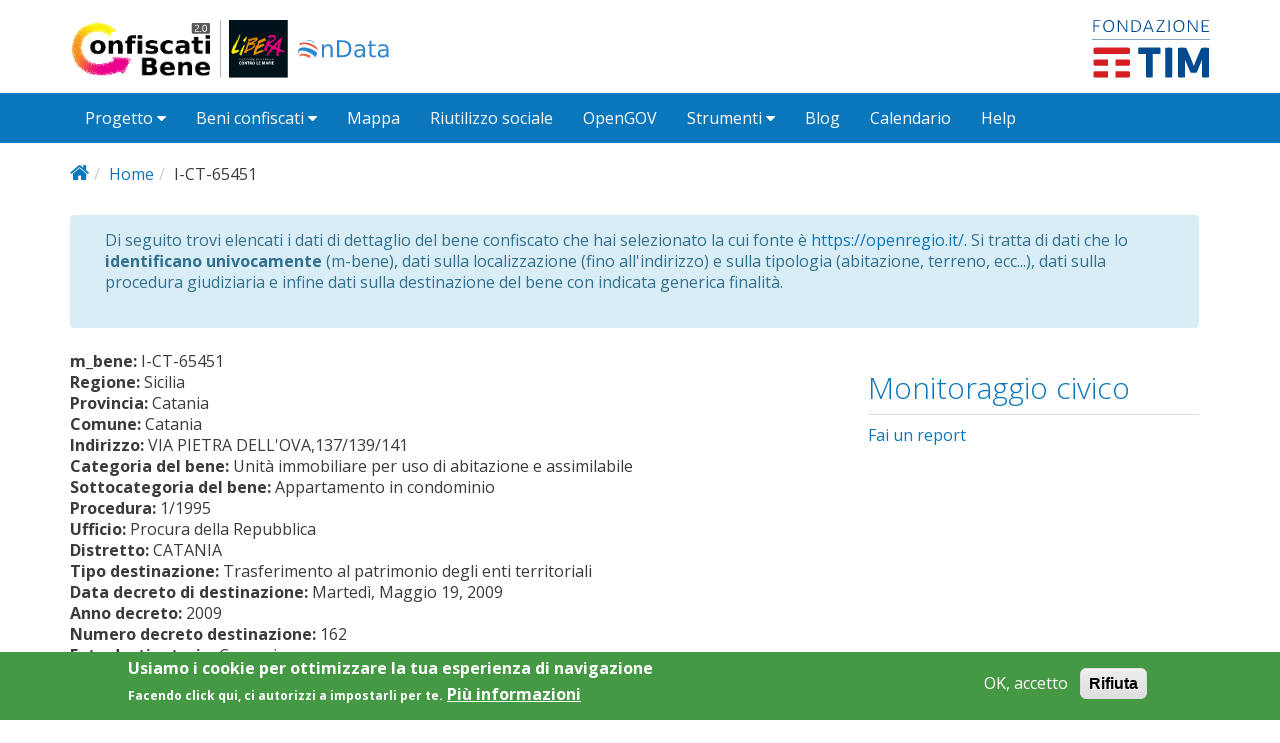

--- FILE ---
content_type: text/html; charset=utf-8
request_url: https://www.confiscatibene.it/openregio/immobilidestinati/i-ct-65451
body_size: 7942
content:
<!DOCTYPE html PUBLIC "-//W3C//DTD XHTML+RDFa 1.0//EN"
  "http://www.w3.org/MarkUp/DTD/xhtml-rdfa-1.dtd">
<html lang="it" dir="ltr"
  xmlns:content="http://purl.org/rss/1.0/modules/content/"
  xmlns:dc="http://purl.org/dc/terms/"
  xmlns:foaf="http://xmlns.com/foaf/0.1/"
  xmlns:og="http://ogp.me/ns#"
  xmlns:rdfs="http://www.w3.org/2000/01/rdf-schema#"
  xmlns:sioc="http://rdfs.org/sioc/ns#"
  xmlns:sioct="http://rdfs.org/sioc/types#"
  xmlns:skos="http://www.w3.org/2004/02/skos/core#"
  xmlns:xsd="http://www.w3.org/2001/XMLSchema#">
<head profile="http://www.w3.org/1999/xhtml/vocab">
  <meta http-equiv="X-UA-Compatible" content="IE=edge, chrome=1">
  <meta charset="utf-8">
  <meta name="viewport" content="width=device-width, initial-scale=1.0">
  <meta http-equiv="Content-Type" content="text/html; charset=utf-8" />
<link rel="shortcut icon" href="https://www.confiscatibene.it/sites/all/themes/cb2/favicon.ico" type="image/vnd.microsoft.icon" />
<meta name="viewport" content="width=device-width, initial-scale=1.0" />
<meta name="generator" content="Drupal 7 (http://drupal.org)" />
<link rel="canonical" href="https://www.confiscatibene.it/openregio/immobilidestinati/i-ct-65451" />
<link rel="shortlink" href="https://www.confiscatibene.it/node/7116" />
  <title>I-CT-65451 | Confiscati bene</title>
  <link type="text/css" rel="stylesheet" href="https://www.confiscatibene.it/sites/default/files/css/css_kShW4RPmRstZ3SpIC-ZvVGNFVAi0WEMuCnI0ZkYIaFw.css" media="all" />
<link type="text/css" rel="stylesheet" href="https://www.confiscatibene.it/sites/default/files/css/css_zWS33JphQ8354vADCrYEXghZq-7dBSX_GVE0h2a882o.css" media="all" />
<link type="text/css" rel="stylesheet" href="https://www.confiscatibene.it/sites/default/files/css/css_e1CgYWIq2cjDyuHdjd1vhZbGYN7SoEIczcJLM5VO6PA.css" media="all" />
<link type="text/css" rel="stylesheet" href="https://www.confiscatibene.it/sites/default/files/css/css_7kab_o3Rh6Cu_pMXW6nW2LJPsp72czhz4zGBLPBJeHA.css" media="all" />
<link type="text/css" rel="stylesheet" href="//fonts.googleapis.com/css?family=Open+Sans::400,300,700" media="all" />
<link type="text/css" rel="stylesheet" href="https://www.confiscatibene.it/sites/default/files/css/css_lIp49wiGKRD19yicN6QfMh1OXu-jkXST08dCcIaK_9E.css" media="all" />
<style type="text/css" media="all">
<!--/*--><![CDATA[/*><!--*/
#sliding-popup.sliding-popup-bottom,#sliding-popup.sliding-popup-bottom .eu-cookie-withdraw-banner,.eu-cookie-withdraw-tab{background:#459844;}#sliding-popup.sliding-popup-bottom.eu-cookie-withdraw-wrapper{background:transparent}#sliding-popup .popup-content #popup-text h1,#sliding-popup .popup-content #popup-text h2,#sliding-popup .popup-content #popup-text h3,#sliding-popup .popup-content #popup-text p,.eu-cookie-compliance-more-button,.eu-cookie-compliance-secondary-button,.eu-cookie-withdraw-tab{color:#fff !important;}.eu-cookie-withdraw-tab{border-color:#fff;}

/*]]>*/-->
</style>
<link type="text/css" rel="stylesheet" href="https://www.confiscatibene.it/sites/default/files/css/css_zQ2eBnLphF29pqXmtPrNsJ8bS4-l9-3PB74mi4sdUNo.css" media="all" />
<link type="text/css" rel="stylesheet" href="https://www.confiscatibene.it/sites/default/files/css/css_LYP5pr8UW441EqUnSsPdZK4Zbf4SPK7fpWpMeJ7K0pI.css" media="print" />
<link type="text/css" rel="stylesheet" href="https://www.confiscatibene.it/sites/default/files/colorizer/cb2-ba92e54c.css" media="all" />

<!--[if lte IE 9]>
<link type="text/css" rel="stylesheet" href="https://www.confiscatibene.it/sites/default/files/css/css_afrXmziPY13Y9oUhiVMbLllpNaAnF9oeeqCoWSAcphU.css" media="all" />
<![endif]-->

<!--[if IE 9]>
<link type="text/css" rel="stylesheet" href="https://www.confiscatibene.it/sites/default/files/css/css_qpzT6Nla_9qnBw9yFCNlaMSx-mR1C2PUztgmhLWV6Xc.css" media="all" />
<![endif]-->

<!--[if IE 8]>
<link type="text/css" rel="stylesheet" href="https://www.confiscatibene.it/sites/default/files/css/css_6MXbSPvPzngfaB4wf1zxLcF9h_IysER946hly6FKaI4.css" media="all" />
<![endif]-->
<link type="text/css" rel="stylesheet" href="https://www.confiscatibene.it/sites/default/files/css/css_PxsPpITToy8ZnO0bJDA1TEC6bbFpGTfSWr2ZP8LuFYo.css" media="all" />
  <!-- HTML5 element support for IE6-8 -->
  <!--[if lt IE 9]>
    <script src="//html5shiv.googlecode.com/svn/trunk/html5.js"></script>
    <link href="/css/ie.css" media="screen" rel="stylesheet" type="text/css" />
  <![endif]-->
  <script type="text/javascript" src="https://www.confiscatibene.it/sites/default/files/js/js_xvYJgU6LChHqbcSh4y1AvdXfD5QBIwT3GVGVUeuksbM.js"></script>
<script type="text/javascript" src="https://maxcdn.bootstrapcdn.com/bootstrap/3.1.1/js/bootstrap.min.js"></script>
<script type="text/javascript" src="https://www.confiscatibene.it/sites/default/files/js/js_JkQzetqd1yff5abmiR2H8X20RFfzks3m6KxDNGiH_Vg.js"></script>
<script type="text/javascript" src="https://www.confiscatibene.it/sites/default/files/js/js_hwyg2LMOi8_Mdxu-cDZX-t5CBvZFLDtqVTZTPPTIDG8.js"></script>
<script type="text/javascript" src="https://www.confiscatibene.it/sites/default/files/js/js_5yEiV8Wz8U5M7Fd-ge0RMLGPOQXni_qdglTzGJp3H1M.js"></script>
<script type="text/javascript">
<!--//--><![CDATA[//><!--
window.CKEDITOR_BASEPATH = '/sites/all/libraries/ckeditor/'
//--><!]]>
</script>
<script type="text/javascript" src="https://www.confiscatibene.it/sites/default/files/js/js_kVpnd7GaGLo3ORWmAdKUUXGyVjEH11U3edReMix1fq0.js"></script>
<script type="text/javascript">
<!--//--><![CDATA[//><!--
jQuery.extend(Drupal.settings, {"basePath":"\/","pathPrefix":"","ajaxPageState":{"theme":"cb2","theme_token":"LvW4wCcv1gKKyjJlnDxsNaXRvi_4PH7hiTCg5w93h3U","js":{"0":1,"1":1,"profiles\/dkan\/modules\/contrib\/panopoly_widgets\/panopoly-widgets.js":1,"profiles\/dkan\/modules\/contrib\/panopoly_widgets\/panopoly-widgets-spotlight.js":1,"sites\/all\/modules\/contrib\/eu_cookie_compliance\/js\/eu_cookie_compliance.js":1,"profiles\/dkan\/modules\/contrib\/jquery_update\/replace\/jquery\/1.10\/jquery.min.js":1,"misc\/jquery.once.js":1,"misc\/drupal.js":1,"https:\/\/maxcdn.bootstrapcdn.com\/bootstrap\/3.1.1\/js\/bootstrap.min.js":1,"profiles\/dkan\/modules\/contrib\/jquery_update\/replace\/ui\/ui\/minified\/jquery.ui.core.min.js":1,"profiles\/dkan\/modules\/contrib\/jquery_update\/replace\/ui\/ui\/minified\/jquery.ui.widget.min.js":1,"profiles\/dkan\/modules\/contrib\/jquery_update\/replace\/ui\/external\/jquery.cookie.js":1,"profiles\/dkan\/modules\/contrib\/jquery_update\/replace\/ui\/ui\/minified\/jquery.ui.tabs.min.js":1,"profiles\/dkan\/modules\/contrib\/panopoly_images\/panopoly-images.js":1,"profiles\/dkan\/modules\/dkan\/dkan_plugins\/js\/colorPicker.behavior.js":1,"profiles\/dkan\/modules\/contrib\/recline\/js\/jsondataview.js":1,"profiles\/dkan\/modules\/contrib\/recline\/js\/restdataview.js":1,"public:\/\/languages\/it_XYROwSDvowpFWMlcLxmeEhKmlgxnbYZUvBmqoSNh7fo.js":1,"profiles\/dkan\/libraries\/jquery.imagesloaded\/jquery.imagesloaded.min.js":1,"2":1,"profiles\/dkan\/themes\/contrib\/radix\/assets\/js\/radix.script.js":1,"profiles\/dkan\/themes\/nuboot_radix\/assets\/js\/nuboot_radix.script.js":1,"sites\/all\/themes\/cb2\/assets\/js\/cb2.script.js":1},"css":{"modules\/system\/system.base.css":1,"modules\/system\/system.messages.css":1,"modules\/system\/system.theme.css":1,"misc\/ui\/jquery.ui.core.css":1,"misc\/ui\/jquery.ui.theme.css":1,"misc\/ui\/jquery.ui.tabs.css":1,"modules\/aggregator\/aggregator.css":1,"sites\/all\/modules\/contrib\/calendar\/css\/calendar_multiday.css":1,"profiles\/dkan\/modules\/contrib\/date\/date_api\/date.css":1,"profiles\/dkan\/modules\/contrib\/date\/date_popup\/themes\/datepicker.1.7.css":1,"profiles\/dkan\/modules\/dkan\/dkan_data_story\/css\/dkan_data_story.css":1,"profiles\/dkan\/modules\/dkan\/dkan_harvest\/modules\/dkan_harvest_dashboard\/css\/dkan_harvest_dashboard.css":1,"modules\/field\/theme\/field.css":1,"profiles\/dkan\/modules\/contrib\/field_hidden\/field_hidden.css":1,"modules\/node\/node.css":1,"profiles\/dkan\/modules\/contrib\/panopoly_widgets\/panopoly-widgets.css":1,"profiles\/dkan\/modules\/contrib\/panopoly_widgets\/panopoly-widgets-spotlight.css":1,"profiles\/dkan\/modules\/contrib\/radix_layouts\/radix_layouts.css":1,"modules\/user\/user.css":1,"profiles\/dkan\/modules\/contrib\/views\/css\/views.css":1,"profiles\/dkan\/modules\/contrib\/media\/modules\/media_wysiwyg\/css\/media_wysiwyg.base.css":1,"profiles\/dkan\/modules\/contrib\/ctools\/css\/ctools.css":1,"profiles\/dkan\/modules\/contrib\/panels\/css\/panels.css":1,"profiles\/dkan\/modules\/contrib\/panels\/plugins\/layouts\/flexible\/flexible.css":1,"public:\/\/ctools\/css\/75845d5d69b34234a0fcb92adff0a526.css":1,"sites\/all\/modules\/contrib\/eu_cookie_compliance\/css\/eu_cookie_compliance.css":1,"profiles\/dkan\/modules\/dkan\/dkan_topics\/theme\/dkan_topics.css":1,"\/\/fonts.googleapis.com\/css?family=Open+Sans::400,300,700":1,"public:\/\/font-icon-select-general-generated-1.css":1,"profiles\/dkan\/modules\/dkan\/dkan_dataset\/css\/dkan_dataset.css":1,"0":1,"profiles\/dkan\/themes\/nuboot_radix\/assets\/css\/nuboot_radix.style.css":1,"profiles\/dkan\/themes\/nuboot_radix\/assets\/css\/dkan-flaticon.css":1,"profiles\/dkan\/themes\/nuboot_radix\/assets\/css\/dkan-topics.css":1,"sites\/all\/themes\/cb2\/assets\/css\/cb2.style.css":1,"profiles\/dkan\/themes\/nuboot_radix\/assets\/css\/print.css":1,"https:\/\/www.confiscatibene.it\/sites\/default\/files\/colorizer\/cb2-ba92e54c.css":1,"profiles\/dkan\/themes\/nuboot_radix\/assets\/css\/ie.css":1,"profiles\/dkan\/themes\/nuboot_radix\/assets\/css\/ie9.css":1,"profiles\/dkan\/themes\/nuboot_radix\/assets\/css\/ie8.css":1,"profiles\/dkan\/modules\/contrib\/panopoly_images\/panopoly-images.css":1}},"better_exposed_filters":{"views":{"lista_wikidata_formaldata_":{"displays":{"panel_pane_1":{"filters":[]}}},"wikidata_partecipa_openregio":{"displays":{"block":{"filters":[]}}}}},"eu_cookie_compliance":{"popup_enabled":1,"popup_agreed_enabled":0,"popup_hide_agreed":0,"popup_clicking_confirmation":false,"popup_scrolling_confirmation":false,"popup_html_info":"\u003Cdiv\u003E\n  \u003Cdiv class =\u0022popup-content info\u0022\u003E\n    \u003Cdiv id=\u0022popup-text\u0022\u003E\n      \u003Ch2\u003EUsiamo i cookie per ottimizzare la tua esperienza di navigazione\u003C\/h2\u003E\n\u003Cp\u003EFacendo click qui, ci autorizzi a impostarli per te.\u003C\/p\u003E\n              \u003Cbutton type=\u0022button\u0022 class=\u0022find-more-button eu-cookie-compliance-more-button\u0022\u003EPi\u00f9 informazioni\u003C\/button\u003E\n          \u003C\/div\u003E\n    \u003Cdiv id=\u0022popup-buttons\u0022\u003E\n      \u003Cbutton type=\u0022button\u0022 class=\u0022agree-button eu-cookie-compliance-secondary-button\u0022\u003EOK, accetto\u003C\/button\u003E\n              \u003Cbutton type=\u0022button\u0022 class=\u0022decline-button eu-cookie-compliance-default-button\u0022 \u003ERifiuta\u003C\/button\u003E\n          \u003C\/div\u003E\n  \u003C\/div\u003E\n\u003C\/div\u003E","use_mobile_message":false,"mobile_popup_html_info":"\u003Cdiv\u003E\n  \u003Cdiv class =\u0022popup-content info\u0022\u003E\n    \u003Cdiv id=\u0022popup-text\u0022\u003E\n                    \u003Cbutton type=\u0022button\u0022 class=\u0022find-more-button eu-cookie-compliance-more-button\u0022\u003EPi\u00f9 informazioni\u003C\/button\u003E\n          \u003C\/div\u003E\n    \u003Cdiv id=\u0022popup-buttons\u0022\u003E\n      \u003Cbutton type=\u0022button\u0022 class=\u0022agree-button eu-cookie-compliance-secondary-button\u0022\u003EOK, accetto\u003C\/button\u003E\n              \u003Cbutton type=\u0022button\u0022 class=\u0022decline-button eu-cookie-compliance-default-button\u0022 \u003ERifiuta\u003C\/button\u003E\n          \u003C\/div\u003E\n  \u003C\/div\u003E\n\u003C\/div\u003E\n","mobile_breakpoint":"768","popup_html_agreed":"\u003Cdiv\u003E\n  \u003Cdiv class =\u0022popup-content agreed\u0022\u003E\n    \u003Cdiv id=\u0022popup-text\u0022\u003E\n      \u003Ch2\u003EThank you for accepting cookies\u003C\/h2\u003E\n\u003Cp\u003EYou can now hide this message or find out more about cookies.\u003C\/p\u003E\n    \u003C\/div\u003E\n    \u003Cdiv id=\u0022popup-buttons\u0022\u003E\n      \u003Cbutton type=\u0022button\u0022 class=\u0022hide-popup-button eu-cookie-compliance-hide-button\u0022\u003ENascondi\u003C\/button\u003E\n              \u003Cbutton type=\u0022button\u0022 class=\u0022find-more-button eu-cookie-compliance-more-button-thank-you\u0022 \u003EMore info\u003C\/button\u003E\n          \u003C\/div\u003E\n  \u003C\/div\u003E\n\u003C\/div\u003E","popup_use_bare_css":false,"popup_height":"auto","popup_width":"100%","popup_delay":1000,"popup_link":"\/privacy-and-cookies-policy","popup_link_new_window":1,"popup_position":null,"popup_language":"it","store_consent":false,"better_support_for_screen_readers":0,"reload_page":0,"domain":"","popup_eu_only_js":0,"cookie_lifetime":"100","cookie_session":false,"disagree_do_not_show_popup":0,"method":"opt_in","whitelisted_cookies":"","withdraw_markup":"\u003Cbutton type=\u0022button\u0022 class=\u0022eu-cookie-withdraw-tab\u0022\u003EPrivacy settings\u003C\/button\u003E\n\u003Cdiv class=\u0022eu-cookie-withdraw-banner\u0022\u003E\n  \u003Cdiv class=\u0022popup-content info\u0022\u003E\n    \u003Cdiv id=\u0022popup-text\u0022\u003E\n      \u003Ch2\u003EUsiamo i cookie per ottimizzare la tua esperienza di navigazione\u003C\/h2\u003E\n\u003Cp\u003EFacendo click qui, ci autorizzi a impostarli per te.\u003C\/p\u003E\n    \u003C\/div\u003E\n    \u003Cdiv id=\u0022popup-buttons\u0022\u003E\n      \u003Cbutton type=\u0022button\u0022 class=\u0022eu-cookie-withdraw-button\u0022\u003EWithdraw consent\u003C\/button\u003E\n    \u003C\/div\u003E\n  \u003C\/div\u003E\n\u003C\/div\u003E\n","withdraw_enabled":false},"urlIsAjaxTrusted":{"\/openregio\/immobilidestinati\/i-ct-65451":true}});
//--><!]]>
</script>
  <!-- cb2 per i tooltip-->
  <link rel="stylesheet" type="text/css" href="/sites/all/themes/cb2/assets/css/balloon.css" />
  <!--<link rel="stylesheet" type="text/css" href="/sites/all/themes/cb2/assets/css/tooltipster.bundle.min.css" />

  <script type="text/javascript" src="http://code.jquery.com/jquery-1.10.0.min.js"></script>
  
  <script type="text/javascript" src="/sites/all/themes/cb2/assets/js/tooltipster.bundle.min.js"></script>
  <script>
      $(document).ready(function() {
		$('.nuvoletta').tooltipster({
			theme: 'tooltipster-light'
		});
      });
  </script>-->
  <!-- cb2 per i tooltip-->
  <!-- per highcharts -->
  <!--<script src="https://code.highcharts.com/highcharts.js"></script>
  <script src="https://code.highcharts.com/modules/heatmap.js"></script>-->
<!--  <script src="https://code.highcharts.com/modules/treemap.js"></script>-->
  <!--<script src="https://code.highcharts.com/maps/modules/data.js"></script>
  <script src="/sites/all/themes/cb2/assets/js/jquery-3.3.1.min.js"></script>
  <script src="/sites/all/themes/cb2/assets/js/highmaps/code/highmaps.js"></script>-->
  <!-- per highcharts -->
</head>
<body class="html not-front not-logged-in no-sidebars page-node page-node- page-node-7116 node-type-cb2-formal-data fdata-body panel-layout-flexible panel-region-center panel-region-descrizione panel-region-destra_formaldata" >
  <div id="skip-link">
    <a href="#main-content" class="element-invisible element-focusable">Salta al contenuto principale</a>
  </div>
    <header id="header" class="header">
  <div class="branding container">
        <a class="logo navbar-btn pull-left" href="/" title="Home">
        <img src="/sites/all/themes/cb2/logo.svg" alt="Home" />
      </a>
      <div id="loghi">
      <a class="loghialtri navbar-btn pull-left" href="http://www.libera.it/" target="_blank" title="Libera, Associazioni, nomi e numeri CONTRO LE MAFIE">
        <img src="/sites/all/themes/cb2/assets/images/libera.svg" alt="Libera, Associazioni, nomi e numeri CONTRO LE MAFIE" />
      </a>
      <a class="loghialtri navbar-btn pull-left" href="http://ondata.it/" target="_blank" title="Associazione onData">
        <img src="/sites/all/themes/cb2/assets/images/ondata.svg" alt="Associazione onData" />
      </a>
      </div>
            <!-- views exposed search -->
    <section id="block-dkan-sitewide-dkan-sitewide-search-bar" class="block block-dkan-sitewide block-- clearfix">

        <div class="content">
    <form action="/openregio/immobilidestinati/i-ct-65451" method="post" id="dkan-sitewide-dataset-search-form" accept-charset="UTF-8" role="form"><div><div class="form-item form-type-textfield form-item-search form-group">
  <label for="edit-search">Search </label>
 <input placeholder="ricerca" class="form-control form-text" type="text" id="edit-search" name="search" value="" size="30" maxlength="128" />
</div>
<input type="submit" id="edit-submit" name="op" value="" class="form-submit btn btn-default btn-primary" /><input type="hidden" name="form_build_id" value="form-IYB8onCnI18_9tfAr4RLuo_ipgmEljZb9kwt_qafTOg" />
<input type="hidden" name="form_id" value="dkan_sitewide_dataset_search_form" />
</div></form>  </div>

</section>
    <div id="loghiOndataLibera" >
    <!--<a  target="_blank" href="http://www.libera.it/" title="Libera, Associazioni, nomi e numeri CONTRO LE MAFIE" alt="Libera, Associazioni, nomi e numeri CONTRO LE MAFIE"><img src="/sites/all/themes/cb2/assets/images/liberaHeader.svg" /></a>
		<img src="/sites/all/themes/cb2/assets/images/andHeader.svg" style="margin-right: 3px;margin-left: -5px;"/>-->
    <a  target="_blank" href="http://www.fondazionetim.it/" title="Fondazione TIM"><img src="/sites/all/themes/cb2/assets/images/fondazioneTIMHeader.svg" /></a>
    </div>
  </div>
  </div>
  <div class="navigation-wrapper">
    <div class="container">
      <nav class="navbar navbar-default" role="navigation">
        <div class="navbar-header">
          <button type="button" class="navbar-toggle" data-toggle="collapse" data-target="#navbar-collapse">
            <span class="sr-only">Toggle navigation</span>
            <span class="icon-bar"></span>
            <span class="icon-bar"></span>
            <span class="icon-bar"></span>
          </button>
        </div> <!-- /.navbar-header -->

        <!-- Collect the nav links, forms, and other content for toggling -->
        <div class="collapse navbar-collapse" id="navbar-collapse">
                      <ul id="main-menu" class="menu nav navbar-nav">
              <li class="first expanded dropdown menu-link-progetto-"><a href="/il-progetto" class="dropdown-toggle" data-toggle="dropdown" data-target="#">Progetto <span class="fa fa-caret-down"></span></a><ul class="dropdown-menu"><li class="first leaf menu-link-storia"><a href="/la-storia">Storia</a></li>
<li class="leaf menu-link-contatti"><a href="/contatti">Contatti</a></li>
<li class="last leaf menu-link-chi-siamo"><a href="/chi-siamo">Chi siamo</a></li>
</ul></li>
<li class="expanded dropdown menu-link-beni-confiscati-"><span title="" class="dropdown-toggle nolink" data-toggle="dropdown" data-target="#">Beni confiscati <span class="fa fa-caret-down"></span></span><ul class="dropdown-menu"><li class="first leaf menu-link-dati-ufficiali"><a href="/openregio/immobilidestinati" title="">Dati ufficiali</a></li>
<li class="last leaf menu-link-catalogo-dati"><a href="/search/type/dataset" title="">Catalogo dati</a></li>
</ul></li>
<li class="leaf menu-link-mappa"><a href="/mappa">Mappa</a></li>
<li class="leaf menu-link-riutilizzo-sociale"><a href="/riuso">Riutilizzo sociale</a></li>
<li class="leaf menu-link-opengov"><a href="/opengov">OpenGOV</a></li>
<li class="expanded dropdown menu-link-strumenti-"><span title="" class="dropdown-toggle nolink" data-toggle="dropdown" data-target="#">Strumenti <span class="fa fa-caret-down"></span></span><ul class="dropdown-menu"><li class="first leaf menu-link-partecipa"><a href="http://partecipa.confiscatibene.it/" title="">Partecipa</a></li>
<li class="leaf menu-link-chiedi-ai-comuni"><a href="/escili-bene">Chiedi ai Comuni</a></li>
<li class="leaf menu-link-glossario"><a href="/glossario">Glossario</a></li>
<li class="last leaf menu-link-report-monitoraggio"><a href="https://docs.google.com/forms/d/e/1FAIpQLSe-u-kpYf8Un6v1HhxBmez63I18u58uJAHKzRfRVWtTnKd4tQ/viewform" title="">Report monitoraggio</a></li>
</ul></li>
<li class="leaf menu-link-blog"><a href="/blogcb" title="">Blog</a></li>
<li class="leaf menu-link-calendario"><a href="/calendario/mese" title="">Calendario</a></li>
<li class="last leaf menu-link-help"><a href="/help">Help</a></li>
            </ul>
          
          <!-- user menu -->
          
        </div><!-- /.navbar-collapse -->
      </nav><!-- /.navbar -->
    </div><!-- /.container -->
  </div> <!-- /.navigation -->
</header>

<div id="main-wrapper">
  <div id="main" class="main container">

    <ul class="breadcrumb"><li class="home-link"><a href="/"><i class="fa fa fa-home"></i><span> Home</span></a></li><li><a href="/">Home</a></li><li class="active-trail">I-CT-65451</li></ul>        

    <div class="main-row">

      <section>
        <a id="main-content"></a>
                                                  <div class="region region-content">
    <div class="panel-flexible panels-flexible-43 clearfix" id="fdata-id">
<div class="panel-flexible-inside panels-flexible-43-inside">
<div class="panels-flexible-row panels-flexible-row-43-1 panels-flexible-row-first clearfix descrizione">
  <div class="inside panels-flexible-row-inside panels-flexible-row-43-1-inside panels-flexible-row-inside-first clearfix">
<div class="panels-flexible-region panels-flexible-region-43-descrizione panels-flexible-region-first panels-flexible-region-last descrizione formal_data">
  <div class="inside panels-flexible-region-inside panels-flexible-region-43-descrizione-inside panels-flexible-region-inside-first panels-flexible-region-inside-last">
<div class="panel-pane pane-block pane-boxes-descrizione-formaldata alert alert-info block-boxes-simple "  >
  
      
  
  <div class="pane-content">
    <div id='boxes-box-descrizione_formaldata' class='boxes-box'><div class="boxes-box-content"><p>Di seguito trovi elencati i dati di dettaglio del bene confiscato che hai selezionato la cui fonte è <a href="https://openregio.it/">https://openregio.it/</a>. Si tratta di dati che lo <strong>identificano univocamente</strong> (m-bene), dati sulla localizzazione (fino all'indirizzo) e sulla tipologia (abitazione, terreno, ecc...), dati sulla procedura giudiziaria e infine dati sulla destinazione del bene con indicata generica finalità.</p>
</div></div>  </div>

  
  </div>  </div>
</div>
  </div>
</div>
<div class="panels-flexible-row panels-flexible-row-43-main-row panels-flexible-row-last clearfix">
  <div class="inside panels-flexible-row-inside panels-flexible-row-43-main-row-inside panels-flexible-row-inside-last clearfix">
<div class="panels-flexible-region panels-flexible-region-43-center panels-flexible-region-first">
  <div class="inside panels-flexible-region-inside panels-flexible-region-43-center-inside panels-flexible-region-inside-first">
<div class="panel-pane pane-entity-field pane-node-field-m-bene"  >
  
      
  
  <div class="pane-content">
    <div class="field field-name-field-m-bene field-type-text field-label-inline clearfix"><div class="field-label">m_bene:&nbsp;</div><div class="field-items"><div class="field-item even">I-CT-65451</div></div></div>  </div>

  
  </div>
<div class="panel-pane pane-entity-field pane-node-field-regione"  >
  
      
  
  <div class="pane-content">
    <div class="field field-name-field-regione field-type-text field-label-inline clearfix"><div class="field-label">Regione:&nbsp;</div><div class="field-items"><div class="field-item even">Sicilia</div></div></div>  </div>

  
  </div>
<div class="panel-pane pane-entity-field pane-node-field-format-data-provincia"  >
  
      
  
  <div class="pane-content">
    <div class="field field-name-field-format-data-provincia field-type-text field-label-inline clearfix"><div class="field-label">Provincia:&nbsp;</div><div class="field-items"><div class="field-item even">Catania</div></div></div>  </div>

  
  </div>
<div class="panel-pane pane-entity-field pane-node-field-comune"  >
  
      
  
  <div class="pane-content">
    <div class="field field-name-field-comune field-type-text field-label-inline clearfix"><div class="field-label">Comune:&nbsp;</div><div class="field-items"><div class="field-item even">Catania</div></div></div>  </div>

  
  </div>
<div class="panel-pane pane-entity-field pane-node-field-indirizzo"  >
  
      
  
  <div class="pane-content">
    <div class="field field-name-field-indirizzo field-type-text field-label-inline clearfix"><div class="field-label">Indirizzo:&nbsp;</div><div class="field-items"><div class="field-item even">VIA PIETRA DELL&#039;OVA,137/139/141</div></div></div>  </div>

  
  </div>
<div class="panel-pane pane-entity-field pane-node-field-categoria-del-bene"  >
  
      
  
  <div class="pane-content">
    <div class="field field-name-field-categoria-del-bene field-type-text field-label-inline clearfix"><div class="field-label">Categoria del bene:&nbsp;</div><div class="field-items"><div class="field-item even">Unità immobiliare per uso di abitazione e assimilabile</div></div></div>  </div>

  
  </div>
<div class="panel-pane pane-entity-field pane-node-field-sottocategoria-del-bene"  >
  
      
  
  <div class="pane-content">
    <div class="field field-name-field-sottocategoria-del-bene field-type-text field-label-inline clearfix"><div class="field-label">Sottocategoria del bene:&nbsp;</div><div class="field-items"><div class="field-item even">Appartamento in condominio</div></div></div>  </div>

  
  </div>
<div class="panel-pane pane-entity-field pane-node-field-procedura"  >
  
      
  
  <div class="pane-content">
    <div class="field field-name-field-procedura field-type-text field-label-inline clearfix"><div class="field-label">Procedura:&nbsp;</div><div class="field-items"><div class="field-item even">1/1995</div></div></div>  </div>

  
  </div>
<div class="panel-pane pane-entity-field pane-node-field-field-ufficio"  >
  
      
  
  <div class="pane-content">
    <div class="field field-name-field-field-ufficio field-type-text field-label-inline clearfix"><div class="field-label">Ufficio:&nbsp;</div><div class="field-items"><div class="field-item even">Procura della Repubblica</div></div></div>  </div>

  
  </div>
<div class="panel-pane pane-entity-field pane-node-field-distretto"  >
  
      
  
  <div class="pane-content">
    <div class="field field-name-field-distretto field-type-text field-label-inline clearfix"><div class="field-label">Distretto:&nbsp;</div><div class="field-items"><div class="field-item even">CATANIA</div></div></div>  </div>

  
  </div>
<div class="panel-pane pane-entity-field pane-node-field-tipo-destinazione"  >
  
      
  
  <div class="pane-content">
    <div class="field field-name-field-tipo-destinazione field-type-text field-label-inline clearfix"><div class="field-label">Tipo destinazione:&nbsp;</div><div class="field-items"><div class="field-item even">Trasferimento al patrimonio degli enti territoriali</div></div></div>  </div>

  
  </div>
<div class="panel-pane pane-entity-field pane-node-field-data-decreto-di-destinazio"  >
  
      
  
  <div class="pane-content">
    <div class="field field-name-field-data-decreto-di-destinazio field-type-date field-label-inline clearfix"><div class="field-label">Data decreto di destinazione:&nbsp;</div><div class="field-items"><div class="field-item even"><span class="date-display-single" property="dc:date" datatype="xsd:dateTime" content="2009-05-19T00:00:00+02:00">Martedì, Maggio 19, 2009</span></div></div></div>  </div>

  
  </div>
<div class="panel-pane pane-entity-field pane-node-field-anno-decreto"  >
  
      
  
  <div class="pane-content">
    <div class="field field-name-field-anno-decreto field-type-number-integer field-label-inline clearfix"><div class="field-label">Anno decreto:&nbsp;</div><div class="field-items"><div class="field-item even">2009</div></div></div>  </div>

  
  </div>
<div class="panel-pane pane-entity-field pane-node-field-numero-decreto-destinazion"  >
  
      
  
  <div class="pane-content">
    <div class="field field-name-field-numero-decreto-destinazion field-type-number-integer field-label-inline clearfix"><div class="field-label">Numero decreto destinazione:&nbsp;</div><div class="field-items"><div class="field-item even">162</div></div></div>  </div>

  
  </div>
<div class="panel-pane pane-entity-field pane-node-field-ente-destinatario"  >
  
      
  
  <div class="pane-content">
    <div class="field field-name-field-ente-destinatario field-type-text field-label-inline clearfix"><div class="field-label">Ente destinatario:&nbsp;</div><div class="field-items"><div class="field-item even">Comuni</div></div></div>  </div>

  
  </div>
<div class="panel-pane pane-node-links link-wrapper"  >
  
      
  
  <div class="pane-content">
      </div>

  
  </div>
  </div>
</div>
<div class="panels-flexible-region panels-flexible-region-43-destra_formaldata panels-flexible-region-last ">
  <div class="inside panels-flexible-region-inside panels-flexible-region-43-destra_formaldata-inside panels-flexible-region-inside-last">
<div class="panel-pane pane-views pane-wikidata-partecipa-openregio"  >
  
        <h2 class="pane-title">
      Monitoraggio civico    </h2>
    
  
  <div class="pane-content">
    <div class="view view-wikidata-partecipa-openregio view-id-wikidata_partecipa_openregio view-display-id-block view-dom-id-ae7c4652e4057f4e65d49ee1c688c570">
        
  
  
      <div class="view-content">
        <div class="views-row views-row-1 views-row-odd views-row-first views-row-last">
      
  <div class="views-field views-field-title">        <span class="field-content"><a href="/openregio/immobilidestinati/i-ct-65451" class="active"><a href="https://docs.google.com/forms/d/e/1FAIpQLSe-u-kpYf8Un6v1HhxBmez63I18u58uJAHKzRfRVWtTnKd4tQ/viewform?usp=pp_url&amp;entry.1871627328=7116" target="_blank">Fai un report</a></a></span>  </div>  </div>
    </div>
  
  
  
  
  
  
</div>  </div>

  
  </div>  </div>
</div>
  </div>
</div>
</div>
</div>
  </div>
      </section>

    </div>

  </div> <!-- /#main -->
</div> <!-- /#main-wrapper -->

<footer id="footer" class="footer">
    <div class="container">
      <small class="copyright pull-left"><strong>Confiscati Bene 2.0</strong> è stato realizzato grazie al contributo di <a href="http://www.fondazionetim.it" target="_blank"><strong>Fondazione TIM</strong></a> che è espressione dell'impegno sociale di TIM e la cui missione è promuovere la cultura del cambiamento e dell'innovazione digitale, favorendo l'integrazione, la comunicazione, la crescita economica e sociale.</small>      
      <!--<small class="pull-right"></small>-->
      <hr style="width: 100%; border: 1px solid #DDDDDD;margin-top: 5px;margin-bottom: 5px;" class="pull-left">
      <small class="copyright pull-left">È un progetto dell'<a href="http://ondata.it/" target="_blank"><strong>Associazione onData</strong></a> e di <a href="http://www.libera.it/" target="_blank"><strong>Libera. Associazioni, nomi e numeri contro le mafie</strong></a> | email: <a href="mailto:info@confiscatibene.it">info@confiscatibene.it</a> | twitter: <a href="https://twitter.com/confiscatibene" target="_blank">@confiscatibene</a> | fb: <a href="https://www.facebook.com/ConfiscatiBene/" target="_blank">ConfiscatiBene</a></small>
      <small class="copyright pull-left">I contenuti di questo sito (salvo diversamente specificato) sono distribuiti con Licenza <a rel="license" href="http://creativecommons.org/licenses/by-sa/4.0/deed.it">CC BY-SA 4</a> | <!--<a href="#">Termini di servizio</a> |--> <a href="/privacy-and-cookies-policy">Cookies Policy</a></small>
  </div>
</footer>
  <script type="text/javascript">
<!--//--><![CDATA[//><!--
function euCookieComplianceLoadScripts() {}
//--><!]]>
</script>
<script type="text/javascript">
<!--//--><![CDATA[//><!--
var eu_cookie_compliance_cookie_name = "";
//--><!]]>
</script>
<script type="text/javascript" src="https://www.confiscatibene.it/sites/default/files/js/js_29qYXJz8NLGg8Aomg-RZPjJcj9yEdEst1BMZ9gZbs-4.js"></script>
<script type="text/javascript" src="https://www.confiscatibene.it/sites/default/files/js/js_4MRGjqSerJEQxet46pdKTifSYprPwyhoaSNKNoRsFw4.js"></script>

</body>
</html>
